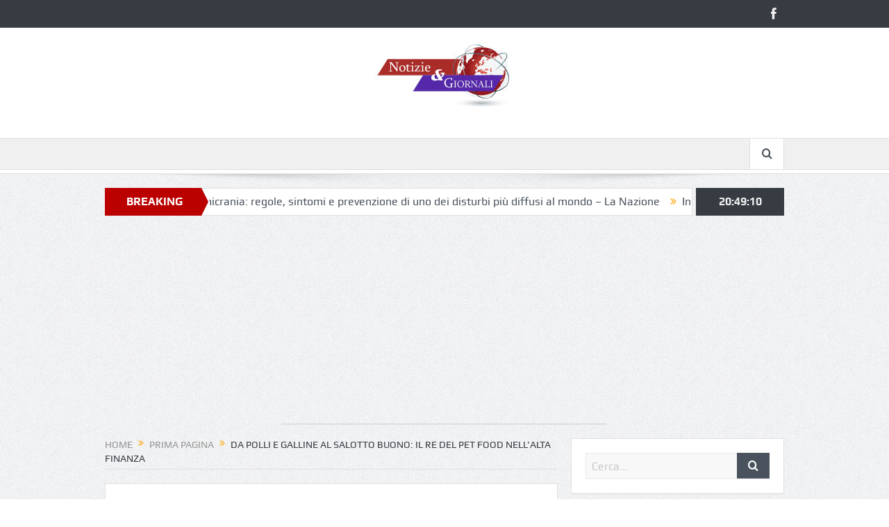

--- FILE ---
content_type: text/html; charset=UTF-8
request_url: https://notiziegiornali.it/2020/12/07/notizie-principali-di-oggi/da-polli-e-galline-al-salotto-buono-il-re-del-pet-food-nellalta-finanza/
body_size: 14185
content:
<!DOCTYPE html>
<!--[if lt IE 7]>      <html class="no-js lt-ie9 lt-ie8 lt-ie7" lang="it-IT"> <![endif]-->
<!--[if IE 7]>         <html class="no-js lt-ie9 lt-ie8" lang="it-IT"> <![endif]-->
<!--[if IE 8]>         <html class="no-js lt-ie9" lang="it-IT"> <![endif]-->
<!--[if gt IE 8]><!--> <html class="no-js" lang="it-IT"> <!--<![endif]-->
    <head>
	<meta charset="UTF-8" />
        <meta http-equiv="X-UA-Compatible" content="IE=edge,chrome=1">
	<title>Da polli e galline al salotto buono: il re del pet food nell’alta finanza - Notizie &amp; Giornali</title>
	<link rel="profile" href="http://gmpg.org/xfn/11">
	<link rel="pingback" href="https://notiziegiornali.it/source_/xmlrpc.php">
<meta property="og:image" content=""/>
    <meta property="og:image:width" content="1024" />
    <meta property="og:image:height" content="1024" />

<meta property="og:title" content="Da polli e galline al salotto buono: il re del pet food nell’alta finanza"/>
<meta property="og:type" content="article"/>
<meta property="og:description" content="Baldassarre Monge intuì nell’Italia del boom che il cibo per animali stava per diventare un business: la crescita, i nuovi investimenti e ora l’acquisto dell’1% di Piazzetta Cuccia. “Una buona banca p"/>
<meta property="og:url" content="https://notiziegiornali.it/2020/12/07/notizie-principali-di-oggi/da-polli-e-galline-al-salotto-buono-il-re-del-pet-food-nellalta-finanza/"/>
<meta property="og:site_name" content="Notizie &amp; Giornali"/>

<meta name="viewport" content="width=device-width, initial-scale=1, maximum-scale=1">
<link rel="shortcut icon" href="" />
<link rel="apple-touch-icon" href="https://notiziegiornali.it/source_/wp-content/themes/goodnews5/apple-touch-icon-precomposed.png" />

<link rel="pingback" href="https://notiziegiornali.it/source_/xmlrpc.php" />
        <!--[if lt IE 9]>
	<script src="https://notiziegiornali.it/source_/wp-content/themes/goodnews5/framework/helpers/js/html5.js"></script>
	<script src="https://notiziegiornali.it/source_/wp-content/themes/goodnews5/framework/helpers/js/IE9.js"></script>
	<![endif]-->
	<meta name='robots' content='max-image-preview:large' />
	<style>img:is([sizes="auto" i], [sizes^="auto," i]) { contain-intrinsic-size: 3000px 1500px }</style>
	
	<!-- This site is optimized with the Yoast SEO plugin v15.4 - https://yoast.com/wordpress/plugins/seo/ -->
	<meta name="robots" content="index, follow, max-snippet:-1, max-image-preview:large, max-video-preview:-1" />
	<link rel="canonical" href="https://notiziegiornali.it/2020/12/07/notizie-principali-di-oggi/da-polli-e-galline-al-salotto-buono-il-re-del-pet-food-nellalta-finanza/" />
	<meta property="og:locale" content="it_IT" />
	<meta property="og:type" content="article" />
	<meta property="og:title" content="Da polli e galline al salotto buono: il re del pet food nell’alta finanza - Notizie &amp; Giornali" />
	<meta property="og:url" content="https://notiziegiornali.it/2020/12/07/notizie-principali-di-oggi/da-polli-e-galline-al-salotto-buono-il-re-del-pet-food-nellalta-finanza/" />
	<meta property="og:site_name" content="Notizie &amp; Giornali" />
	<meta property="article:published_time" content="2020-12-07T14:00:36+00:00" />
	<meta name="twitter:card" content="summary_large_image" />
	<meta name="twitter:label1" content="Scritto da">
	<meta name="twitter:data1" content="Notizie &amp; Giornali">
	<meta name="twitter:label2" content="Tempo di lettura stimato">
	<meta name="twitter:data2" content="0 minuti">
	<script type="application/ld+json" class="yoast-schema-graph">{"@context":"https://schema.org","@graph":[{"@type":"WebSite","@id":"https://notiziegiornali.it/#website","url":"https://notiziegiornali.it/","name":"Notizie &amp; Giornali","description":"Notizie dal Mondo","potentialAction":[{"@type":"SearchAction","target":"https://notiziegiornali.it/?s={search_term_string}","query-input":"required name=search_term_string"}],"inLanguage":"it-IT"},{"@type":"WebPage","@id":"https://notiziegiornali.it/2020/12/07/notizie-principali-di-oggi/da-polli-e-galline-al-salotto-buono-il-re-del-pet-food-nellalta-finanza/#webpage","url":"https://notiziegiornali.it/2020/12/07/notizie-principali-di-oggi/da-polli-e-galline-al-salotto-buono-il-re-del-pet-food-nellalta-finanza/","name":"Da polli e galline al salotto buono: il re del pet food nell\u2019alta finanza - Notizie &amp; Giornali","isPartOf":{"@id":"https://notiziegiornali.it/#website"},"datePublished":"2020-12-07T14:00:36+00:00","dateModified":"2020-12-07T14:00:36+00:00","author":{"@id":"https://notiziegiornali.it/#/schema/person/3ff3e91221a9b5390aba2d9ae4651bf8"},"inLanguage":"it-IT","potentialAction":[{"@type":"ReadAction","target":["https://notiziegiornali.it/2020/12/07/notizie-principali-di-oggi/da-polli-e-galline-al-salotto-buono-il-re-del-pet-food-nellalta-finanza/"]}]},{"@type":"Person","@id":"https://notiziegiornali.it/#/schema/person/3ff3e91221a9b5390aba2d9ae4651bf8","name":"Notizie &amp; Giornali","image":{"@type":"ImageObject","@id":"https://notiziegiornali.it/#personlogo","inLanguage":"it-IT","url":"https://secure.gravatar.com/avatar/ead28e2d57febaf3011fc6e1a20833a25195adee94b4bf0644cab4c5ce141cf5?s=96&d=mm&r=g","caption":"Notizie &amp; Giornali"},"sameAs":["https://notiziegiornali.it/source_"]}]}</script>
	<!-- / Yoast SEO plugin. -->


<link rel="amphtml" href="https://notiziegiornali.it/2020/12/07/notizie-principali-di-oggi/da-polli-e-galline-al-salotto-buono-il-re-del-pet-food-nellalta-finanza/amp/?2020/12/07/notizie-principali-di-oggi/da-polli-e-galline-al-salotto-buono-il-re-del-pet-food-nellalta-finanza/" /><meta name="generator" content="AMP for WP 1.0.69.2"/><link rel="alternate" type="application/rss+xml" title="Notizie &amp; Giornali &raquo; Feed" href="https://notiziegiornali.it/feed/" />
<link rel="alternate" type="application/rss+xml" title="Notizie &amp; Giornali &raquo; Feed dei commenti" href="https://notiziegiornali.it/comments/feed/" />
<link rel="alternate" type="application/rss+xml" title="Notizie &amp; Giornali &raquo; Da polli e galline al salotto buono: il re del pet food nell’alta finanza Feed dei commenti" href="https://notiziegiornali.it/2020/12/07/notizie-principali-di-oggi/da-polli-e-galline-al-salotto-buono-il-re-del-pet-food-nellalta-finanza/feed/" />
<script type="text/javascript">
/* <![CDATA[ */
window._wpemojiSettings = {"baseUrl":"https:\/\/s.w.org\/images\/core\/emoji\/16.0.1\/72x72\/","ext":".png","svgUrl":"https:\/\/s.w.org\/images\/core\/emoji\/16.0.1\/svg\/","svgExt":".svg","source":{"concatemoji":"https:\/\/notiziegiornali.it\/source_\/wp-includes\/js\/wp-emoji-release.min.js?ver=6.8.3"}};
/*! This file is auto-generated */
!function(s,n){var o,i,e;function c(e){try{var t={supportTests:e,timestamp:(new Date).valueOf()};sessionStorage.setItem(o,JSON.stringify(t))}catch(e){}}function p(e,t,n){e.clearRect(0,0,e.canvas.width,e.canvas.height),e.fillText(t,0,0);var t=new Uint32Array(e.getImageData(0,0,e.canvas.width,e.canvas.height).data),a=(e.clearRect(0,0,e.canvas.width,e.canvas.height),e.fillText(n,0,0),new Uint32Array(e.getImageData(0,0,e.canvas.width,e.canvas.height).data));return t.every(function(e,t){return e===a[t]})}function u(e,t){e.clearRect(0,0,e.canvas.width,e.canvas.height),e.fillText(t,0,0);for(var n=e.getImageData(16,16,1,1),a=0;a<n.data.length;a++)if(0!==n.data[a])return!1;return!0}function f(e,t,n,a){switch(t){case"flag":return n(e,"\ud83c\udff3\ufe0f\u200d\u26a7\ufe0f","\ud83c\udff3\ufe0f\u200b\u26a7\ufe0f")?!1:!n(e,"\ud83c\udde8\ud83c\uddf6","\ud83c\udde8\u200b\ud83c\uddf6")&&!n(e,"\ud83c\udff4\udb40\udc67\udb40\udc62\udb40\udc65\udb40\udc6e\udb40\udc67\udb40\udc7f","\ud83c\udff4\u200b\udb40\udc67\u200b\udb40\udc62\u200b\udb40\udc65\u200b\udb40\udc6e\u200b\udb40\udc67\u200b\udb40\udc7f");case"emoji":return!a(e,"\ud83e\udedf")}return!1}function g(e,t,n,a){var r="undefined"!=typeof WorkerGlobalScope&&self instanceof WorkerGlobalScope?new OffscreenCanvas(300,150):s.createElement("canvas"),o=r.getContext("2d",{willReadFrequently:!0}),i=(o.textBaseline="top",o.font="600 32px Arial",{});return e.forEach(function(e){i[e]=t(o,e,n,a)}),i}function t(e){var t=s.createElement("script");t.src=e,t.defer=!0,s.head.appendChild(t)}"undefined"!=typeof Promise&&(o="wpEmojiSettingsSupports",i=["flag","emoji"],n.supports={everything:!0,everythingExceptFlag:!0},e=new Promise(function(e){s.addEventListener("DOMContentLoaded",e,{once:!0})}),new Promise(function(t){var n=function(){try{var e=JSON.parse(sessionStorage.getItem(o));if("object"==typeof e&&"number"==typeof e.timestamp&&(new Date).valueOf()<e.timestamp+604800&&"object"==typeof e.supportTests)return e.supportTests}catch(e){}return null}();if(!n){if("undefined"!=typeof Worker&&"undefined"!=typeof OffscreenCanvas&&"undefined"!=typeof URL&&URL.createObjectURL&&"undefined"!=typeof Blob)try{var e="postMessage("+g.toString()+"("+[JSON.stringify(i),f.toString(),p.toString(),u.toString()].join(",")+"));",a=new Blob([e],{type:"text/javascript"}),r=new Worker(URL.createObjectURL(a),{name:"wpTestEmojiSupports"});return void(r.onmessage=function(e){c(n=e.data),r.terminate(),t(n)})}catch(e){}c(n=g(i,f,p,u))}t(n)}).then(function(e){for(var t in e)n.supports[t]=e[t],n.supports.everything=n.supports.everything&&n.supports[t],"flag"!==t&&(n.supports.everythingExceptFlag=n.supports.everythingExceptFlag&&n.supports[t]);n.supports.everythingExceptFlag=n.supports.everythingExceptFlag&&!n.supports.flag,n.DOMReady=!1,n.readyCallback=function(){n.DOMReady=!0}}).then(function(){return e}).then(function(){var e;n.supports.everything||(n.readyCallback(),(e=n.source||{}).concatemoji?t(e.concatemoji):e.wpemoji&&e.twemoji&&(t(e.twemoji),t(e.wpemoji)))}))}((window,document),window._wpemojiSettings);
/* ]]> */
</script>
<style id='wp-emoji-styles-inline-css' type='text/css'>

	img.wp-smiley, img.emoji {
		display: inline !important;
		border: none !important;
		box-shadow: none !important;
		height: 1em !important;
		width: 1em !important;
		margin: 0 0.07em !important;
		vertical-align: -0.1em !important;
		background: none !important;
		padding: 0 !important;
	}
</style>
<link rel='stylesheet' id='wp-block-library-css' href='https://notiziegiornali.it/source_/wp-includes/css/dist/block-library/style.min.css?ver=6.8.3' type='text/css' media='all' />
<style id='classic-theme-styles-inline-css' type='text/css'>
/*! This file is auto-generated */
.wp-block-button__link{color:#fff;background-color:#32373c;border-radius:9999px;box-shadow:none;text-decoration:none;padding:calc(.667em + 2px) calc(1.333em + 2px);font-size:1.125em}.wp-block-file__button{background:#32373c;color:#fff;text-decoration:none}
</style>
<link rel='stylesheet' id='quads-style-css-css' href='https://notiziegiornali.it/source_/wp-content/plugins/quick-adsense-reloaded/includes/gutenberg/dist/blocks.style.build.css?ver=2.0.17.1' type='text/css' media='all' />
<style id='global-styles-inline-css' type='text/css'>
:root{--wp--preset--aspect-ratio--square: 1;--wp--preset--aspect-ratio--4-3: 4/3;--wp--preset--aspect-ratio--3-4: 3/4;--wp--preset--aspect-ratio--3-2: 3/2;--wp--preset--aspect-ratio--2-3: 2/3;--wp--preset--aspect-ratio--16-9: 16/9;--wp--preset--aspect-ratio--9-16: 9/16;--wp--preset--color--black: #000000;--wp--preset--color--cyan-bluish-gray: #abb8c3;--wp--preset--color--white: #ffffff;--wp--preset--color--pale-pink: #f78da7;--wp--preset--color--vivid-red: #cf2e2e;--wp--preset--color--luminous-vivid-orange: #ff6900;--wp--preset--color--luminous-vivid-amber: #fcb900;--wp--preset--color--light-green-cyan: #7bdcb5;--wp--preset--color--vivid-green-cyan: #00d084;--wp--preset--color--pale-cyan-blue: #8ed1fc;--wp--preset--color--vivid-cyan-blue: #0693e3;--wp--preset--color--vivid-purple: #9b51e0;--wp--preset--gradient--vivid-cyan-blue-to-vivid-purple: linear-gradient(135deg,rgba(6,147,227,1) 0%,rgb(155,81,224) 100%);--wp--preset--gradient--light-green-cyan-to-vivid-green-cyan: linear-gradient(135deg,rgb(122,220,180) 0%,rgb(0,208,130) 100%);--wp--preset--gradient--luminous-vivid-amber-to-luminous-vivid-orange: linear-gradient(135deg,rgba(252,185,0,1) 0%,rgba(255,105,0,1) 100%);--wp--preset--gradient--luminous-vivid-orange-to-vivid-red: linear-gradient(135deg,rgba(255,105,0,1) 0%,rgb(207,46,46) 100%);--wp--preset--gradient--very-light-gray-to-cyan-bluish-gray: linear-gradient(135deg,rgb(238,238,238) 0%,rgb(169,184,195) 100%);--wp--preset--gradient--cool-to-warm-spectrum: linear-gradient(135deg,rgb(74,234,220) 0%,rgb(151,120,209) 20%,rgb(207,42,186) 40%,rgb(238,44,130) 60%,rgb(251,105,98) 80%,rgb(254,248,76) 100%);--wp--preset--gradient--blush-light-purple: linear-gradient(135deg,rgb(255,206,236) 0%,rgb(152,150,240) 100%);--wp--preset--gradient--blush-bordeaux: linear-gradient(135deg,rgb(254,205,165) 0%,rgb(254,45,45) 50%,rgb(107,0,62) 100%);--wp--preset--gradient--luminous-dusk: linear-gradient(135deg,rgb(255,203,112) 0%,rgb(199,81,192) 50%,rgb(65,88,208) 100%);--wp--preset--gradient--pale-ocean: linear-gradient(135deg,rgb(255,245,203) 0%,rgb(182,227,212) 50%,rgb(51,167,181) 100%);--wp--preset--gradient--electric-grass: linear-gradient(135deg,rgb(202,248,128) 0%,rgb(113,206,126) 100%);--wp--preset--gradient--midnight: linear-gradient(135deg,rgb(2,3,129) 0%,rgb(40,116,252) 100%);--wp--preset--font-size--small: 13px;--wp--preset--font-size--medium: 20px;--wp--preset--font-size--large: 36px;--wp--preset--font-size--x-large: 42px;--wp--preset--spacing--20: 0.44rem;--wp--preset--spacing--30: 0.67rem;--wp--preset--spacing--40: 1rem;--wp--preset--spacing--50: 1.5rem;--wp--preset--spacing--60: 2.25rem;--wp--preset--spacing--70: 3.38rem;--wp--preset--spacing--80: 5.06rem;--wp--preset--shadow--natural: 6px 6px 9px rgba(0, 0, 0, 0.2);--wp--preset--shadow--deep: 12px 12px 50px rgba(0, 0, 0, 0.4);--wp--preset--shadow--sharp: 6px 6px 0px rgba(0, 0, 0, 0.2);--wp--preset--shadow--outlined: 6px 6px 0px -3px rgba(255, 255, 255, 1), 6px 6px rgba(0, 0, 0, 1);--wp--preset--shadow--crisp: 6px 6px 0px rgba(0, 0, 0, 1);}:where(.is-layout-flex){gap: 0.5em;}:where(.is-layout-grid){gap: 0.5em;}body .is-layout-flex{display: flex;}.is-layout-flex{flex-wrap: wrap;align-items: center;}.is-layout-flex > :is(*, div){margin: 0;}body .is-layout-grid{display: grid;}.is-layout-grid > :is(*, div){margin: 0;}:where(.wp-block-columns.is-layout-flex){gap: 2em;}:where(.wp-block-columns.is-layout-grid){gap: 2em;}:where(.wp-block-post-template.is-layout-flex){gap: 1.25em;}:where(.wp-block-post-template.is-layout-grid){gap: 1.25em;}.has-black-color{color: var(--wp--preset--color--black) !important;}.has-cyan-bluish-gray-color{color: var(--wp--preset--color--cyan-bluish-gray) !important;}.has-white-color{color: var(--wp--preset--color--white) !important;}.has-pale-pink-color{color: var(--wp--preset--color--pale-pink) !important;}.has-vivid-red-color{color: var(--wp--preset--color--vivid-red) !important;}.has-luminous-vivid-orange-color{color: var(--wp--preset--color--luminous-vivid-orange) !important;}.has-luminous-vivid-amber-color{color: var(--wp--preset--color--luminous-vivid-amber) !important;}.has-light-green-cyan-color{color: var(--wp--preset--color--light-green-cyan) !important;}.has-vivid-green-cyan-color{color: var(--wp--preset--color--vivid-green-cyan) !important;}.has-pale-cyan-blue-color{color: var(--wp--preset--color--pale-cyan-blue) !important;}.has-vivid-cyan-blue-color{color: var(--wp--preset--color--vivid-cyan-blue) !important;}.has-vivid-purple-color{color: var(--wp--preset--color--vivid-purple) !important;}.has-black-background-color{background-color: var(--wp--preset--color--black) !important;}.has-cyan-bluish-gray-background-color{background-color: var(--wp--preset--color--cyan-bluish-gray) !important;}.has-white-background-color{background-color: var(--wp--preset--color--white) !important;}.has-pale-pink-background-color{background-color: var(--wp--preset--color--pale-pink) !important;}.has-vivid-red-background-color{background-color: var(--wp--preset--color--vivid-red) !important;}.has-luminous-vivid-orange-background-color{background-color: var(--wp--preset--color--luminous-vivid-orange) !important;}.has-luminous-vivid-amber-background-color{background-color: var(--wp--preset--color--luminous-vivid-amber) !important;}.has-light-green-cyan-background-color{background-color: var(--wp--preset--color--light-green-cyan) !important;}.has-vivid-green-cyan-background-color{background-color: var(--wp--preset--color--vivid-green-cyan) !important;}.has-pale-cyan-blue-background-color{background-color: var(--wp--preset--color--pale-cyan-blue) !important;}.has-vivid-cyan-blue-background-color{background-color: var(--wp--preset--color--vivid-cyan-blue) !important;}.has-vivid-purple-background-color{background-color: var(--wp--preset--color--vivid-purple) !important;}.has-black-border-color{border-color: var(--wp--preset--color--black) !important;}.has-cyan-bluish-gray-border-color{border-color: var(--wp--preset--color--cyan-bluish-gray) !important;}.has-white-border-color{border-color: var(--wp--preset--color--white) !important;}.has-pale-pink-border-color{border-color: var(--wp--preset--color--pale-pink) !important;}.has-vivid-red-border-color{border-color: var(--wp--preset--color--vivid-red) !important;}.has-luminous-vivid-orange-border-color{border-color: var(--wp--preset--color--luminous-vivid-orange) !important;}.has-luminous-vivid-amber-border-color{border-color: var(--wp--preset--color--luminous-vivid-amber) !important;}.has-light-green-cyan-border-color{border-color: var(--wp--preset--color--light-green-cyan) !important;}.has-vivid-green-cyan-border-color{border-color: var(--wp--preset--color--vivid-green-cyan) !important;}.has-pale-cyan-blue-border-color{border-color: var(--wp--preset--color--pale-cyan-blue) !important;}.has-vivid-cyan-blue-border-color{border-color: var(--wp--preset--color--vivid-cyan-blue) !important;}.has-vivid-purple-border-color{border-color: var(--wp--preset--color--vivid-purple) !important;}.has-vivid-cyan-blue-to-vivid-purple-gradient-background{background: var(--wp--preset--gradient--vivid-cyan-blue-to-vivid-purple) !important;}.has-light-green-cyan-to-vivid-green-cyan-gradient-background{background: var(--wp--preset--gradient--light-green-cyan-to-vivid-green-cyan) !important;}.has-luminous-vivid-amber-to-luminous-vivid-orange-gradient-background{background: var(--wp--preset--gradient--luminous-vivid-amber-to-luminous-vivid-orange) !important;}.has-luminous-vivid-orange-to-vivid-red-gradient-background{background: var(--wp--preset--gradient--luminous-vivid-orange-to-vivid-red) !important;}.has-very-light-gray-to-cyan-bluish-gray-gradient-background{background: var(--wp--preset--gradient--very-light-gray-to-cyan-bluish-gray) !important;}.has-cool-to-warm-spectrum-gradient-background{background: var(--wp--preset--gradient--cool-to-warm-spectrum) !important;}.has-blush-light-purple-gradient-background{background: var(--wp--preset--gradient--blush-light-purple) !important;}.has-blush-bordeaux-gradient-background{background: var(--wp--preset--gradient--blush-bordeaux) !important;}.has-luminous-dusk-gradient-background{background: var(--wp--preset--gradient--luminous-dusk) !important;}.has-pale-ocean-gradient-background{background: var(--wp--preset--gradient--pale-ocean) !important;}.has-electric-grass-gradient-background{background: var(--wp--preset--gradient--electric-grass) !important;}.has-midnight-gradient-background{background: var(--wp--preset--gradient--midnight) !important;}.has-small-font-size{font-size: var(--wp--preset--font-size--small) !important;}.has-medium-font-size{font-size: var(--wp--preset--font-size--medium) !important;}.has-large-font-size{font-size: var(--wp--preset--font-size--large) !important;}.has-x-large-font-size{font-size: var(--wp--preset--font-size--x-large) !important;}
:where(.wp-block-post-template.is-layout-flex){gap: 1.25em;}:where(.wp-block-post-template.is-layout-grid){gap: 1.25em;}
:where(.wp-block-columns.is-layout-flex){gap: 2em;}:where(.wp-block-columns.is-layout-grid){gap: 2em;}
:root :where(.wp-block-pullquote){font-size: 1.5em;line-height: 1.6;}
</style>
<link rel='stylesheet' id='contact-form-7-css' href='https://notiziegiornali.it/source_/wp-content/plugins/contact-form-7/includes/css/styles.css?ver=5.3' type='text/css' media='all' />
<link rel='stylesheet' id='plugins-css' href='https://notiziegiornali.it/source_/wp-content/themes/goodnews5/css/plugins.css?ver=6.8.3' type='text/css' media='all' />
<link rel='stylesheet' id='main-css' href='https://notiziegiornali.it/source_/wp-content/themes/goodnews5/css/main.css?ver=6.8.3' type='text/css' media='all' />
<link rel='stylesheet' id='responsive-css' href='https://notiziegiornali.it/source_/wp-content/themes/goodnews5/css/media.css?ver=6.8.3' type='text/css' media='all' />
<link rel='stylesheet' id='style-css' href='https://notiziegiornali.it/source_/wp-content/themes/goodnews5/style.css?ver=6.8.3' type='text/css' media='all' />
<style id='quads-styles-inline-css' type='text/css'>
.quads-ad-label { font-size: 12px; text-align: center; color: #333;}
</style>
<script type="text/javascript" src="https://notiziegiornali.it/source_/wp-includes/js/jquery/jquery.min.js?ver=3.7.1" id="jquery-core-js"></script>
<script type="text/javascript" src="https://notiziegiornali.it/source_/wp-includes/js/jquery/jquery-migrate.min.js?ver=3.4.1" id="jquery-migrate-js"></script>
<link rel="https://api.w.org/" href="https://notiziegiornali.it/wp-json/" /><link rel="alternate" title="JSON" type="application/json" href="https://notiziegiornali.it/wp-json/wp/v2/posts/2534" /><link rel="EditURI" type="application/rsd+xml" title="RSD" href="https://notiziegiornali.it/source_/xmlrpc.php?rsd" />
<meta name="generator" content="WordPress 6.8.3" />
<link rel='shortlink' href='https://notiziegiornali.it/?p=2534' />
<link rel="alternate" title="oEmbed (JSON)" type="application/json+oembed" href="https://notiziegiornali.it/wp-json/oembed/1.0/embed?url=https%3A%2F%2Fnotiziegiornali.it%2F2020%2F12%2F07%2Fnotizie-principali-di-oggi%2Fda-polli-e-galline-al-salotto-buono-il-re-del-pet-food-nellalta-finanza%2F" />
<link rel="alternate" title="oEmbed (XML)" type="text/xml+oembed" href="https://notiziegiornali.it/wp-json/oembed/1.0/embed?url=https%3A%2F%2Fnotiziegiornali.it%2F2020%2F12%2F07%2Fnotizie-principali-di-oggi%2Fda-polli-e-galline-al-salotto-buono-il-re-del-pet-food-nellalta-finanza%2F&#038;format=xml" />
<script type="text/javascript" src="https://notiziegiornali.it/source_/wp-content/plugins/quick-adsense-reloaded/assets/js/ads.js"></script><script type='text/javascript'>document.cookie = 'quads_browser_width='+screen.width;</script><style type="text/css">.recentcomments a{display:inline !important;padding:0 !important;margin:0 !important;}</style><meta name="generator" content="Powered by WPBakery Page Builder - drag and drop page builder for WordPress."/>
<style type="text/css" title="dynamic-css" class="options-output">body{line-height:16px;color:#8e8e8e;font-size:16px;}</style><style type="text/css">
    
.header > .inner, .header .logo {
line-height: 154px;
height: 154px;
}
/* Category background */
</style>
<noscript><style> .wpb_animate_when_almost_visible { opacity: 1; }</style></noscript>		<script async src="https://pagead2.googlesyndication.com/pagead/js/adsbygoogle.js?client=ca-pub-7522685491844628"
     crossorigin="anonymous"></script>
    </head>
    <body class="wp-singular post-template-default single single-post postid-2534 single-format-standard wp-theme-goodnews5 right-sidebar singular fade-imgs-in-appear navigation_highlight_ancestor ticker_has_live_time wpb-js-composer js-comp-ver-6.4.1 vc_responsive" itemscope="itemscope" itemtype="http://schema.org/WebPage">
    
        <!--[if lt IE 7]>
            <p class="browsehappy">You are using an <strong>outdated</strong> browser. Please <a href="http://browsehappy.com/">upgrade your browser</a> to improve your experience.</p>
        <![endif]-->
        <div class="boxed-wrap clearfix">
	    <div id="header-wrapper">
                         <div class="topbar">
  <div class="inner">
            <div class="top-left-content">
                 
                         </div> <!--tb left-->
        <div class="top-right-content">
            		    <ul class="mom-social-icons">
        
                <li class="facebook"><a target="_blank" class="vector_icon" href="https://www.facebook.com/italianotiziegiornali"><i class="fa-icon-facebook "></i></a></li>        
        
        
        
        
        
        
        

        

        
                        	
	    </ul>
                    </div> <!--tb right-->
</div>
 </div> <!--topbar-->
             <header class="header logo-center" itemscope="itemscope" itemtype="http://schema.org/WPHeader" role="banner">
                <div class="inner">
						                    <div class="logo">
					                    <a href="https://notiziegiornali.it">
		                                                    <img src="https://notiziegiornali.it/source_/wp-content/uploads/2020/12/logo_200.jpg" alt="Notizie &amp; Giornali" width="200" height="103" />
                                                                                               <img class="mom_retina_logo" src="https://notiziegiornali.it/source_/wp-content/uploads/2020/12/logo_200.jpg" width="200" height="103" alt="Notizie &amp; Giornali" />
                                                		                    </a>

					
                    </div>
                                        <div class="header-right">
                                  		<div class="mom-e3lanat-wrap  ">
	<div class="mom-e3lanat " style="">
		<div class="mom-e3lanat-inner">
		
		</div>
	</div>	<!--Mom ads-->
	</div>
                    </div> <!--header right-->
                    
                <div class="clear"></div>
                </div>
            </header>
	    	    </div> <!--header wrap-->
                                    <nav id="navigation" itemtype="http://schema.org/SiteNavigationElement" itemscope="itemscope" role="navigation" class="dd-effect-slide ">
                <div class="navigation-inner">
                <div class="inner">
                                                            		    <div class="nav-buttons">
                                        		                        <span class="nav-button nav-search">
                        <i class="fa-icon-search"></i>
                    </span>
                    <div class="nb-inner-wrap search-wrap border-box">
                        <div class="nb-inner sw-inner">
                        <div class="search-form mom-search-form">
                            <form method="get" action="https://notiziegiornali.it">
                                <input class="sf" type="text" placeholder="Cerca..." autocomplete="off" name="s">
                                <button class="button" type="submit"><i class="fa-icon-search"></i></button>
                            </form>
                            <span class="sf-loading"><img src="https://notiziegiornali.it/source_/wp-content/themes/goodnews5/images/ajax-search-nav.gif" alt="loading..." width="16" height="16"></span>
                        </div>
                    <div class="ajax_search_results">
                    </div> <!--ajax search results-->
                    </div> <!--sw inner-->
                    </div> <!--search wrap-->
                    
        		    </div> <!--nav-buttons-->

                </div>
                </div> <!--nav inner-->
            </nav> <!--Navigation-->
            	    <div class="boxed-content-wrapper clearfix">
                        <div class="nav-shaddow"></div>
                         <div style="margin-top:-17px; margin-bottom:20px;"></div>
            
            <div class="inner">
                        
        <div class="breaking-news">
    <div class="the_ticker" >
    <div class="bn-title"><span>BREAKING NEWS</span></div>
    <div class="news-ticker " data-timeout="5000">
        <ul>
            <li><i class="fa-icon-double-angle-right"></i><a href="https://notiziegiornali.it/2025/06/13/uncategorized/non-e-solo-un-mal-di-testa-emicrania-regole-sintomi-e-prevenzione-di-uno-dei-disturbi-piu-diffusi-al-mondo-la-nazione/">Non è &#8220;solo&#8221; un mal di testa. Emicrania: regole, sintomi e prevenzione di uno dei disturbi più diffusi al mondo &#8211; La Nazione</a></li>
            <li><i class="fa-icon-double-angle-right"></i><a href="https://notiziegiornali.it/2025/06/13/uncategorized/infezioni-in-gravidanza-ogni-anno-un-neonato-su-150-colpito-da-citomegalovirus-circa-300-nascono-con-toxoplasmosi-corriere-della-sera/">Infezioni in gravidanza, ogni anno un neonato su 150 colpito da citomegalovirus, circa 300 nascono con toxoplasmosi &#8211; Corriere della Sera</a></li>
            <li><i class="fa-icon-double-angle-right"></i><a href="https://notiziegiornali.it/2025/06/13/uncategorized/morbillo-quasi-raddoppiati-i-casi-in-un-mese-cosa-sta-succedendo-e-cosa-fare-corriere-della-sera/">Morbillo, quasi raddoppiati i casi in un mese: cosa sta succedendo e cosa fare &#8211; Corriere della Sera</a></li>
            <li><i class="fa-icon-double-angle-right"></i><a href="https://notiziegiornali.it/2025/06/13/uncategorized/sonno-e-intestino-cosi-il-microbiota-intestinale-influenza-il-riposo-e-viceversa-come-intervenire-corriere-della-sera/">Sonno e intestino: così il microbiota intestinale influenza il riposo (e viceversa). Come intervenire &#8211; Corriere della Sera</a></li>
            <li><i class="fa-icon-double-angle-right"></i><a href="https://notiziegiornali.it/2025/06/13/uncategorized/delfinato-e-il-tadej-pogacar-show-tappa-e-maglia-per-lo-sloveno-tuttobiciweb/">DELFINATO, È IL TADEJ POGAČAR SHOW. TAPPA E MAGLIA PER LO SLOVENO &#8211; Tuttobiciweb</a></li>
            <li><i class="fa-icon-double-angle-right"></i><a href="https://notiziegiornali.it/2025/06/13/uncategorized/live-judo-mondiali-2025-in-diretta-assunta-scutto-oro-da-dominatrice-oa-sport/">LIVE Judo, Mondiali 2025 in DIRETTA: ASSUNTA SCUTTO, ORO DA DOMINATRICE! &#8211; OA Sport</a></li>
            <li><i class="fa-icon-double-angle-right"></i><a href="https://notiziegiornali.it/2025/06/13/uncategorized/fifa-club-world-cup-il-calendario-della-juventus-juventus-com/">FIFA Club World Cup | Il calendario della Juventus &#8211; Juventus.com</a></li>
            <li><i class="fa-icon-double-angle-right"></i><a href="https://notiziegiornali.it/2025/06/13/uncategorized/pronostico-slovacchia-italia-quote-2a-giornata-europei-under-21-la-gazzetta-dello-sport/">Pronostico Slovacchia-Italia quote 2ª giornata Europei Under 21 &#8211; La Gazzetta dello Sport</a></li>
            <li><i class="fa-icon-double-angle-right"></i><a href="https://notiziegiornali.it/2025/06/13/uncategorized/money-road-sky-le-pagelle-chef-locatelli-e-le-mitologiche-tagliatelle-10-grazia-non-rinuncia-a-niente-2-yaser-si-sposa-7-mentre-sandro-mowmag-com/">Money Road (Sky), le pagelle: Chef Locatelli e le mitologiche tagliatelle (10), Grazia non rinuncia a niente (2), Yaser si sposa (7), mentre Sandro… &#8211; Mowmag.com</a></li>
            <li><i class="fa-icon-double-angle-right"></i><a href="https://notiziegiornali.it/2025/06/13/uncategorized/condizioni-gravissime-dramma-per-la-star-mediaset-lannuncio-appena-arrivato-dailybest-it/">“Condizioni gravissime”: dramma per la star Mediaset, l’annuncio appena arrivato &#8211; dailybest.it</a></li>
        </ul>
    </div> <!--news ticker-->
    </div>
        <span class="current_time"><span></span> </span>
        </div> <!--breaking news-->
            </div>

    <div class="inner">
        
        		<div class="mom-e3lanat-wrap responsive ">
	<div class="mom-e3lanat " style="">
		<div class="mom-e3lanat-inner">
		
				<div class="mom-e3lan" data-id="177" style="width:468px; height:autopx;  ">
		<div class="e3lan-code"><script async src="https://pagead2.googlesyndication.com/pagead/js/adsbygoogle.js?client=ca-pub-7522685491844628"
     crossorigin="anonymous"></script>
<!-- responsive N&G -->
<ins class="adsbygoogle"
     style="display:block"
     data-ad-client="ca-pub-7522685491844628"
     data-ad-slot="8981075796"
     data-ad-format="auto"
     data-full-width-responsive="true"></ins>
<script>
     (adsbygoogle = window.adsbygoogle || []).push({});
</script></div>	</div><!--mom ad-->
			</div>
	</div>	<!--Mom ads-->
	</div>
<div class="clear" style="height:20px;"></div>                    <div class="main_container">
           <div class="main-col">
                                <div class="category-title">
                        <div class="mom_breadcrumb breadcrumb breadcrumbs"><div class="breadcrumbs-plus">
<span itemscope><a itemprop="url" href="https://notiziegiornali.it/" class="home"><span itemprop="title">Home</span></a></span> <span class='separator'><i class="sep fa-icon-double-angle-right"></i></span> <span itemscope><a itemprop="url" href="https://notiziegiornali.it/notizie-principali-di-oggi/" title="Prima pagina"><span itemprop="title">Prima pagina</span></a></span> <span class='separator'><i class="sep fa-icon-double-angle-right"></i></span> <span itemprop="name">Da polli e galline al salotto buono: il re del pet food nell’alta finanza</span></div></div>                </div>
                                        <div class="base-box blog-post p-single bp-horizontal-share post-2534 post type-post status-publish format-standard category-notizie-principali-di-oggi"itemscope itemtype="http://schema.org/Article">
  <meta itemscope itemprop="mainEntityOfPage"  itemType="https://schema.org/WebPage" itemid="https://notiziegiornali.it/2020/12/07/notizie-principali-di-oggi/da-polli-e-galline-al-salotto-buono-il-re-del-pet-food-nellalta-finanza/"/>

  <div itemprop="publisher" itemscope itemtype="https://schema.org/Organization">
    <div itemprop="logo" itemscope itemtype="https://schema.org/ImageObject">
      <meta itemprop="url" content="https://notiziegiornali.it/source_/wp-content/uploads/2020/12/logo_200.jpg">
      <meta itemprop="width" content="200">
      <meta itemprop="height" content="103">
    </div>
        <meta itemprop="name" content="Notizie &amp; Giornali">
  </div>
  <meta itemprop="datePublished" content="2020-12-07T14:00:36+00:00"/>
  <meta itemprop="dateModified" content="2020-12-07T14:00:36+00:00"/>


                                   <h1 class="post-tile entry-title" itemprop="headline">Da polli e galline al salotto buono: il re del pet food nell’alta finanza</h1>
<div class="mom-post-meta single-post-meta"><span>il: <time datetime="2020-12-07T14:00:36+00:00" class="updated">Dicembre 07, 2020</time></span><span>In: <a href="https://notiziegiornali.it/notizie-principali-di-oggi/" title="View all posts in Prima pagina">Prima pagina</a></span><div class="post-tools"><a href="javascript:window.print()" rel="nofollow" class="print"><i class="fa-icon-print"> </i>Stampa</a><a href="mailto:?subject=Da polli e galline al salotto buono: il re del pet food nell’alta finanza&body=Da polli e galline al salotto buono: il re del pet food nell’alta finanza https://notiziegiornali.it/2020/12/07/notizie-principali-di-oggi/da-polli-e-galline-al-salotto-buono-il-re-del-pet-food-nellalta-finanza/" rel="nofollow" class="email"><i class="fa-icon-envelope"> </i>Email</a></div></div><div class="entry-content">
            <p>Baldassarre Monge intuì nell’Italia del boom che il cibo per animali stava per diventare un business: la crescita, i nuovi investimenti e ora l’acquisto dell’1% di Piazzetta Cuccia. “Una buona banca per metterci un po’ dei miei risparmi”<a href='https://rep.repubblica.it/pwa/affari-e-finanza/2020/12/07/news/i_segreti_del_re_del_pet_food_alta_qualita_e_piu_mediobanca-276896329/?rss' target="_blank" rel="noopener noreferrer">Original Article</a></p>
      

    
		<div class="mom-e3lanat-wrap responsive ">
	<div class="mom-e3lanat " style="">
		<div class="mom-e3lanat-inner">
		
				<div class="mom-e3lan" data-id="102" style="width:px; height:autopx;  ">
		<div class="e3lan-code"><script async src="https://pagead2.googlesyndication.com/pagead/js/adsbygoogle.js?client=ca-pub-7522685491844628"
     crossorigin="anonymous"></script>
<ins class="adsbygoogle"
     style="display:block"
     data-ad-format="autorelaxed"
     data-ad-client="ca-pub-7522685491844628"
     data-ad-slot="1927702997"></ins>
<script>
     (adsbygoogle = window.adsbygoogle || []).push({});
</script></div>	</div><!--mom ad-->
			</div>
	</div>	<!--Mom ads-->
	</div>
       <div class="mom-social-share ss-horizontal border-box php-share" data-id="2534">
                    <div class="ss-icon facebook">
                <a href="#" onclick="window.open('http://www.facebook.com/sharer/sharer.php?u=https://notiziegiornali.it/2020/12/07/notizie-principali-di-oggi/da-polli-e-galline-al-salotto-buono-il-re-del-pet-food-nellalta-finanza/', 'Share This', 'menubar=no,toolbar=no,resizable=no,scrollbars=no, width=600,height=455');"><span class="icon"><i class="fa-icon-facebook"></i>Share</span></a>
                <span class="count">0</span>
            </div> <!--icon-->
        
                    <div class="ss-icon twitter">
                <a href="http://twitter.com/share?text=Da polli e galline al salotto buono: il re del pet food nell’alta finanza&url=https://notiziegiornali.it/2020/12/07/notizie-principali-di-oggi/da-polli-e-galline-al-salotto-buono-il-re-del-pet-food-nellalta-finanza/" onclick="window.open(this.href, 'Post this on twitter', 'menubar=no,toolbar=no,resizable=no,scrollbars=no,width=600,height=455');"><span class="icon"><i class="fa-icon-twitter"></i>Tweet</span></a>
            </div> <!--icon-->
                                    <div class="ss-icon linkedin">
                <a href="#"
onclick="javascript:window.open('http://www.linkedin.com/shareArticle?mini=true&url=https://notiziegiornali.it/2020/12/07/notizie-principali-di-oggi/da-polli-e-galline-al-salotto-buono-il-re-del-pet-food-nellalta-finanza/&title=Da polli e galline al salotto buono: il re del pet food nell’alta finanza&source=https%3A%2F%2Fnotiziegiornali.it', '', 'menubar=no,toolbar=no,resizable=no,scrollbars=no,height=455,width=600');return false;"><span class="icon"><i class="fa-icon-linkedin"></i>Share</span></a>
                <!-- <span class="count"></span> -->
            </div> <!--icon-->
                            <div class="ss-icon pinterest">
                <a href="http://pinterest.com/pin/create/bookmarklet/?media=&amp;
url=https://notiziegiornali.it/2020/12/07/notizie-principali-di-oggi/da-polli-e-galline-al-salotto-buono-il-re-del-pet-food-nellalta-finanza/&amp;
is_video=false&amp;description=Da polli e galline al salotto buono: il re del pet food nell’alta finanza"
onclick="javascript:window.open(this.href, '_blank', 'menubar=no,toolbar=no,resizable=no,scrollbars=no,height=455,width=600');return false;"><span class="icon"><i class="fa-icon-pinterest"></i>Share</span></a>
                <!-- <span class="count"></span> -->
            </div> <!--icon-->
                            <div class="clear"></div>
        </div> <!--social share-->

</div> <!-- entry content -->
</div> <!-- base box -->

            <div class="np-posts">
                <ul>
			                    <li class="np-post prev border-box">
			                        <div class="details ">
                            <a href="https://notiziegiornali.it/2020/12/07/notizie-principali-di-oggi/cera-una-volta-in-banca-il-consiglio-degli-yes-men/" class="link prev"><i class="fa-icon-double-angle-left"></i>Precedente</a>
                            <h3><a href="https://notiziegiornali.it/2020/12/07/notizie-principali-di-oggi/cera-una-volta-in-banca-il-consiglio-degli-yes-men/">C&#8217;era una volta in banca il consiglio degli yes-men</a></h3>
                        </div>
                    </li>
		    		                        <li class="np-post next border-box">
			                        <div class="details ">
                            <a href="https://notiziegiornali.it/2020/12/07/notizie-principali-di-oggi/una-grande-sfida-per-lo-stato-pilotare-i-risparmi-privati-verso-leconomia-produttiva/" class="link next"><i class="fa-icon-double-angle-right alignright"></i>Successivo</a>
                            <h3><a href="https://notiziegiornali.it/2020/12/07/notizie-principali-di-oggi/una-grande-sfida-per-lo-stato-pilotare-i-risparmi-privati-verso-leconomia-produttiva/">Una grande sfida per lo Stato: pilotare i risparmi privati verso l’economia produttiva</a></h3>
                        </div>
                    </li>
		                    </ul>
            </div> <!-- np posts -->
                <h2 class="single-title">Articoli correlati</h2>
            <div class="base-box single-box">
                <ul class="single-related-posts">
	   	     	       <li>
			                        <h4><a itemprop="name" href="https://notiziegiornali.it/2025/06/13/notizie-principali-di-oggi/villa-pamphili-fermato-in-grecia-lamericano-rexal-ford-46-anni-presunto-killer-della-donna-e-della-bambina-aveva-precedenti-negli-usa/">Villa Pamphili, fermato in Grecia l’americano Rexal Ford, 46 anni, presunto killer della donna e della bambina. Aveva precedenti negli Usa</a></h4>
                        <div class="mom-post-meta">
			<time datetime="2025-06-13T17:37:58+00:00">Giugno 13, 2025</time>
			</div>
                </li>

	       <li>
			                        <h4><a itemprop="name" href="https://notiziegiornali.it/2025/06/13/notizie-principali-di-oggi/repidee-2025-fabio-tonacci-e-rita-baroud-raccontano-linferno-infinito-di-gaza-sono-salva-ma-non-intera/">RepIdee 2025, Fabio Tonacci e Rita Baroud raccontano l’inferno infinito di Gaza: “Sono salva, ma non intera”</a></h4>
                        <div class="mom-post-meta">
			<time datetime="2025-06-13T17:37:53+00:00">Giugno 13, 2025</time>
			</div>
                </li>

	       <li>
			                        <h4><a itemprop="name" href="https://notiziegiornali.it/2025/06/13/notizie-principali-di-oggi/elkann-franzo-grande-stevens-e-stato-un-giurista-eccelso-grande-juventino-e-soprattutto-un-amico/">Elkann: “Franzo Grande Stevens è stato un giurista eccelso, grande juventino e soprattutto un amico”</a></h4>
                        <div class="mom-post-meta">
			<time datetime="2025-06-13T17:37:50+00:00">Giugno 13, 2025</time>
			</div>
                </li>

</ul>
</div>
            </div> <!--main column-->
                        <div class="clear"></div>
</div> <!--main container-->            
            <div class="sidebar main-sidebar" role="complementary" itemscope="itemscope" itemtype="http://schema.org/WPSideBar">
            <div class="widget widget_search"><div class="search-form default-search-form">
    <form method="get" action="https://notiziegiornali.it">
        <input class="sf" type="text" placeholder="Cerca..." autocomplete="off" name="s">
        <button class="button" type="submit"><i class="fa-icon-search"></i></button>
    </form>
</div>
</div>
		<div class="widget widget_recent_entries">
		<div class="widget-head"><h3 class="widget-title"><span>Articoli recenti</span></h3></div>
		<ul>
											<li>
					<a href="https://notiziegiornali.it/2025/06/13/uncategorized/non-e-solo-un-mal-di-testa-emicrania-regole-sintomi-e-prevenzione-di-uno-dei-disturbi-piu-diffusi-al-mondo-la-nazione/">Non è &#8220;solo&#8221; un mal di testa. Emicrania: regole, sintomi e prevenzione di uno dei disturbi più diffusi al mondo &#8211; La Nazione</a>
									</li>
											<li>
					<a href="https://notiziegiornali.it/2025/06/13/uncategorized/infezioni-in-gravidanza-ogni-anno-un-neonato-su-150-colpito-da-citomegalovirus-circa-300-nascono-con-toxoplasmosi-corriere-della-sera/">Infezioni in gravidanza, ogni anno un neonato su 150 colpito da citomegalovirus, circa 300 nascono con toxoplasmosi &#8211; Corriere della Sera</a>
									</li>
											<li>
					<a href="https://notiziegiornali.it/2025/06/13/uncategorized/morbillo-quasi-raddoppiati-i-casi-in-un-mese-cosa-sta-succedendo-e-cosa-fare-corriere-della-sera/">Morbillo, quasi raddoppiati i casi in un mese: cosa sta succedendo e cosa fare &#8211; Corriere della Sera</a>
									</li>
											<li>
					<a href="https://notiziegiornali.it/2025/06/13/uncategorized/sonno-e-intestino-cosi-il-microbiota-intestinale-influenza-il-riposo-e-viceversa-come-intervenire-corriere-della-sera/">Sonno e intestino: così il microbiota intestinale influenza il riposo (e viceversa). Come intervenire &#8211; Corriere della Sera</a>
									</li>
											<li>
					<a href="https://notiziegiornali.it/2025/06/13/uncategorized/delfinato-e-il-tadej-pogacar-show-tappa-e-maglia-per-lo-sloveno-tuttobiciweb/">DELFINATO, È IL TADEJ POGAČAR SHOW. TAPPA E MAGLIA PER LO SLOVENO &#8211; Tuttobiciweb</a>
									</li>
					</ul>

		</div><div class="widget widget_recent_comments"><div class="widget-head"><h3 class="widget-title"><span>Commenti recenti</span></h3></div><ul id="recentcomments"></ul></div>
           </div> <!--main sidebar-->
            <div class="clear"></div>                      </div> <!--main inner-->
            
      </div> <!--content boxed wrapper-->
                        <div class="clear"></div>
        </div> <!--Boxed wrap-->
        <a href="#" class="scrollToTop button"><i class="enotype-icon-arrow-up"></i></a>	<!-- Global site tag (gtag.js) - Google Analytics -->
<script async src="https://www.googletagmanager.com/gtag/js?id=UA-61843158-1"></script>
<script>
  window.dataLayer = window.dataLayer || [];
  function gtag(){dataLayer.push(arguments);}
  gtag('js', new Date());

  gtag('config', 'UA-61843158-1');
</script>
        <script type="speculationrules">
{"prefetch":[{"source":"document","where":{"and":[{"href_matches":"\/*"},{"not":{"href_matches":["\/source_\/wp-*.php","\/source_\/wp-admin\/*","\/source_\/wp-content\/uploads\/*","\/source_\/wp-content\/*","\/source_\/wp-content\/plugins\/*","\/source_\/wp-content\/themes\/goodnews5\/*","\/*\\?(.+)"]}},{"not":{"selector_matches":"a[rel~=\"nofollow\"]"}},{"not":{"selector_matches":".no-prefetch, .no-prefetch a"}}]},"eagerness":"conservative"}]}
</script>
<script type="text/javascript">
   if(typeof quadsOptions !== 'undefined' && typeof wpquads_adblocker_check_2 
  === 'undefined' && quadsOptions.quadsChoice == 'ad_blocker_message'){

  var addEvent1 = function (obj, type, fn) {
      if (obj.addEventListener)
          obj.addEventListener(type, fn, false);
      else if (obj.attachEvent)
          obj.attachEvent('on' + type, function () {
              return fn.call(obj, window.event);
          });
  };
   addEvent1(window, 'load', function () {
      if (typeof wpquads_adblocker_check_2 === "undefined" || wpquads_adblocker_check_2 === false) {
          highlight_adblocked_ads();
      }
  });

   function highlight_adblocked_ads() {
      try {
          var ad_wrappers = document.querySelectorAll('div[id^="quads-ad"]')
      } catch (e) {
          return;
      }

      for (i = 0; i < ad_wrappers.length; i++) {
          ad_wrappers[i].className += ' quads-highlight-adblocked';
          ad_wrappers[i].className = ad_wrappers[i].className.replace('quads-location', '');
          ad_wrappers[i].setAttribute('style', 'display:block !important');
      }
  }
 }

(function() {
//Adblocker Notice Script Starts Here
var curr_url = window.location.href;
var red_ulr = localStorage.getItem('curr');
var modal = document.getElementById("quads-myModal");
var quadsAllowedCookie =  quadsgetCookie('quadsAllowedCookie');

if(typeof quadsOptions !== 'undefined' && typeof wpquads_adblocker_check_2 
  === 'undefined' ){

  if(quadsAllowedCookie!=quadsOptions.allow_cookies){
    quadssetCookie('quadsCookie', '', -1, '/');
    quadssetCookie('quadsAllowedCookie', quadsOptions.allow_cookies, 1, '/');
  }

  if(quadsOptions.allow_cookies == 2){
    if( quadsOptions.quadsChoice == 'bar' || quadsOptions.quadsChoice == 'popup'){
        modal.style.display = "block";
        quadssetCookie('quadsCookie', '', -1, '/');
    }
    
    if(quadsOptions.quadsChoice == 'page_redirect' && quadsOptions.page_redirect !="undefined"){
        if(red_ulr==null || curr_url!=quadsOptions.page_redirect){
        window.location = quadsOptions.page_redirect;
        localStorage.setItem('curr',quadsOptions.page_redirect);
      }
    }
  }else{
    var adsCookie = quadsgetCookie('quadsCookie');
    if(adsCookie==false) {
      if( quadsOptions.quadsChoice == 'bar' || quadsOptions.quadsChoice == 'popup'){
          modal.style.display = "block";
      }
      if(quadsOptions.quadsChoice == 'page_redirect' && quadsOptions.page_redirect !="undefined"){
        window.location = quadsOptions.page_redirect;
        quadssetCookie('quadsCookie', true, 1, '/');
      }
    }else{
      modal.style.display = "none";
    }
  }
}



var span = document.getElementsByClassName("quads-cls-notice")[0];
if(span){
  span.onclick = function() {
    modal.style.display = "none";
    document.cookie = "quads_prompt_close="+new Date();
    quadssetCookie('quadsCookie', 'true', 1, '/');
  }
}

window.onclick = function(event) {
  if (event.target == modal) {
    modal.style.display = "none";
    document.cookie = "quads_prompt_close="+new Date();
    quadssetCookie('quadsCookie', 'true', 1, '/');
  }
}
})();
function quadsgetCookie(cname){
    var name = cname + '=';
    var ca = document.cookie.split(';');
    for (var i = 0; i < ca.length; i++) {
        var c = ca[i].trim();
        if (c.indexOf(name) === 0) {
            return c.substring(name.length, c.length);
        }
    }
    return false;
}
function quadssetCookie(cname, cvalue, exdays, path){
  var d = new Date();
  d.setTime(d.getTime() + (exdays*24*60*60*1000));
  var expires = "expires="+ d.toUTCString();
  document.cookie = cname + "=" + cvalue + ";" + expires + ";path=/";
}
//Adblocker Notice Script Ends Here
</script>

<script type="text/javascript" src="https://notiziegiornali.it/source_/wp-includes/js/comment-reply.min.js?ver=6.8.3" id="comment-reply-js" async="async" data-wp-strategy="async"></script>
<script type="text/javascript" id="contact-form-7-js-extra">
/* <![CDATA[ */
var wpcf7 = {"apiSettings":{"root":"https:\/\/notiziegiornali.it\/wp-json\/contact-form-7\/v1","namespace":"contact-form-7\/v1"},"cached":"1"};
/* ]]> */
</script>
<script type="text/javascript" src="https://notiziegiornali.it/source_/wp-content/plugins/contact-form-7/includes/js/scripts.js?ver=5.3" id="contact-form-7-js"></script>
<script type="text/javascript" src="https://notiziegiornali.it/source_/wp-content/themes/goodnews5/js/plugins.js?ver=1.0" id="plugins-js"></script>
<script type="text/javascript" id="Momizat-main-js-js-extra">
/* <![CDATA[ */
var momAjaxL = {"url":"https:\/\/notiziegiornali.it\/source_\/wp-admin\/admin-ajax.php","nonce":"2671f5864c","success":"check your email to complete subscription","error":"Already subscribed","error2":"Email invalid","werror":"Enter a valid city name.","nomore":"No More Posts","homeUrl":"https:\/\/notiziegiornali.it","viewAll":"View All","noResults":"Sorry, no posts matched your criteria","bodyad":""};
/* ]]> */
</script>
<script type="text/javascript" src="https://notiziegiornali.it/source_/wp-content/themes/goodnews5/js/main.js?ver=1.0" id="Momizat-main-js-js"></script>
<script type="text/javascript" src="https://notiziegiornali.it/source_/wp-content/plugins/js_composer/assets/lib/prettyphoto/js/jquery.prettyPhoto.min.js?ver=6.4.1" id="prettyphoto-js"></script>
    </body>
</html>


--- FILE ---
content_type: text/html; charset=utf-8
request_url: https://www.google.com/recaptcha/api2/aframe
body_size: 268
content:
<!DOCTYPE HTML><html><head><meta http-equiv="content-type" content="text/html; charset=UTF-8"></head><body><script nonce="rxPrWgT5Mtuj1vYBEz5YAA">/** Anti-fraud and anti-abuse applications only. See google.com/recaptcha */ try{var clients={'sodar':'https://pagead2.googlesyndication.com/pagead/sodar?'};window.addEventListener("message",function(a){try{if(a.source===window.parent){var b=JSON.parse(a.data);var c=clients[b['id']];if(c){var d=document.createElement('img');d.src=c+b['params']+'&rc='+(localStorage.getItem("rc::a")?sessionStorage.getItem("rc::b"):"");window.document.body.appendChild(d);sessionStorage.setItem("rc::e",parseInt(sessionStorage.getItem("rc::e")||0)+1);localStorage.setItem("rc::h",'1769287749024');}}}catch(b){}});window.parent.postMessage("_grecaptcha_ready", "*");}catch(b){}</script></body></html>